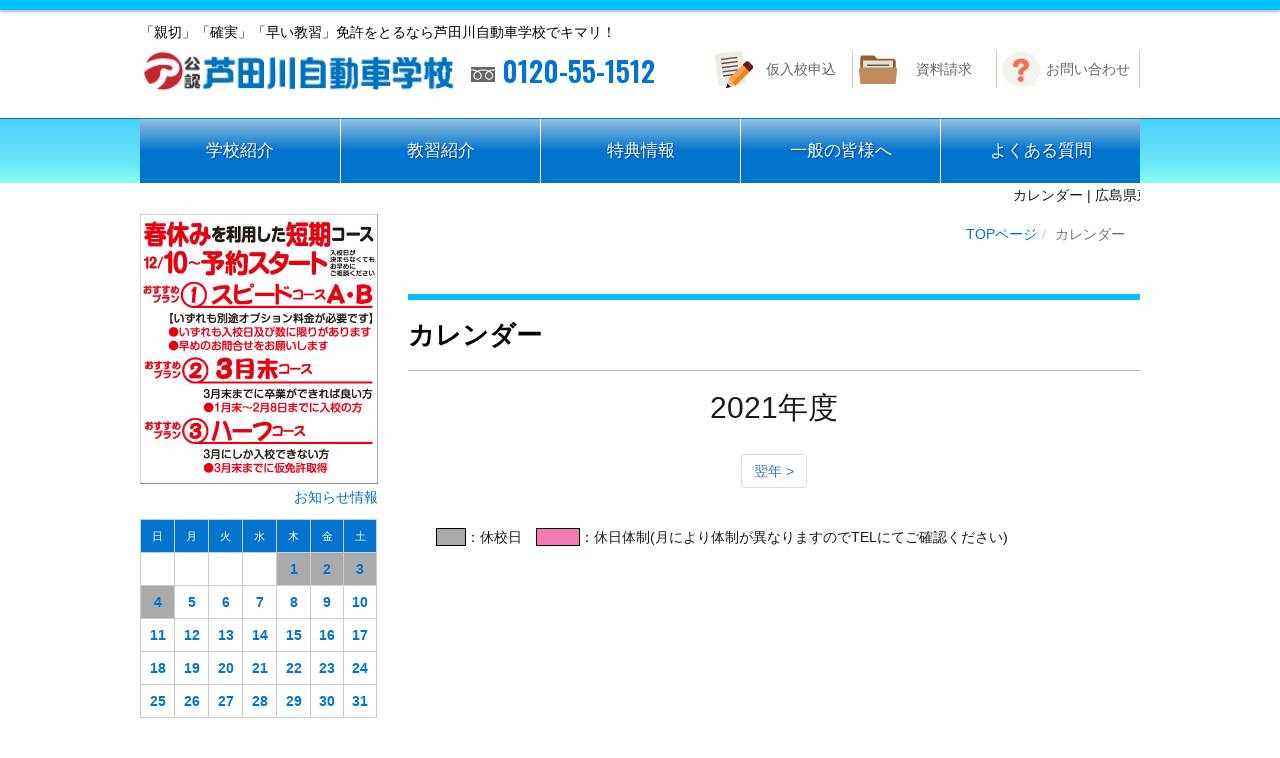

--- FILE ---
content_type: text/html; charset=UTF-8
request_url: https://www.ashidagawa-ds.jp/?cn=100034&dsp=1&foj=2021
body_size: 18986
content:
<!DOCTYPE html>
<html lang="ja" prefix="og: http://ogp.me/ns# article: http://ogp.me/ns/article#">
<head>
<meta http-equiv="Content-Type" content="text/html; charset=UTF-8">
<meta http-equiv="X-UA-Compatible" content="IE=edge">
<meta name="viewport" content="width=device-width, initial-scale=1, minimum-scale=1">
<meta http-equiv="Content-Style-Type" content="text/css">
<meta http-equiv="Pragma" content="no-cache">
<meta http-equiv="cache-control" content="no-cache, must-revalidate">
<meta http-equiv="expires" content="Sat, 17 Jan 2026 04:17:20 GMT">
<meta http-equiv="Last-Modified" content="Sat, 17 Jan 2026 04:17:20 GMT">
<meta name="description" http-equiv="description" content="カレンダー | 広島県東部・福山市での免許取得なら公認 芦田川自動車学校">
<meta name="keywords" http-equiv="keywords" content="カレンダー,芦田川自動車学校,広島県東部,福山市,免許取得,公認">
<meta property="og:title" content="カレンダー | 芦田川自動車学校" />
<meta property="og:type" content="article" />
<meta property="og:description" content="カレンダー | 広島県東部・福山市での免許取得なら公認 芦田川自動車学校" />
<meta property="og:url" content="https://www.ashidagawa-ds.jp/?cn=100034&dsp=1&foj=2021" />
<meta property="og:site_name" content="芦田川自動車学校" />
<meta name="twitter:title" content="カレンダー | 芦田川自動車学校" />
<meta name="twitter:description" content="カレンダー | 広島県東部・福山市での免許取得なら公認 芦田川自動車学校" />
<meta name="twitter:card" content="summary_large_image" />
<meta http-equiv="Content-Script-Type" content="text/javascript">
<meta name="format-detection" content="telephone=no">
<title>カレンダー | 芦田川自動車学校</title>
<meta http-equiv="robots" content="index,follow">
<link rel="shortcut icon" href="/ashidagawa-ds-pics/10000052.ico" type="image/vnd.microsoft.icon">
<link rel="icon" href="/ashidagawa-ds-pics/10000052.ico" type="image/vnd.microsoft.icon">
<link rel="apple-touch-icon-precomposed" href="/ashidagawa-ds-pics/10000053.png">
<link rel="start" href="https://www.ashidagawa-ds.jp/">
<link rel="preload" href="style/bootstrap.min.css" as="style">
<link rel="preload" href="style/fixedstyle.css?v=24" as="style">
<link rel="preload" href="style/cmsstyle.php?st=1023&cn=100034&v=20260117131720" as="style">
<link rel="preload" href="/ashidagawa-ds-pics/10000001_10Q4QE.css?v=151913" as="style">
<link rel="preload" href="/ashidagawa-ds-pics/10000002_1Tajm5.css?v=091100" as="style">
<link rel="preload" href="/ashidagawa-ds-pics/10000005_NVEj1y.css?v=114657" as="style">
<link rel="preload" href="/ashidagawa-ds-pics/10000003_119K4N.css?v=103451" as="style">
<link rel="preload" src="https://code.jquery.com/jquery-2.2.4.min.js" as="script">
<link rel="stylesheet" href="style/bootstrap.min.css" media="all">
<link rel="stylesheet" href="font/fontello/css/fontello.css?v=2" media="all">
<link rel="stylesheet" type="text/css" href="style/fixedstyle.css?v=25" media="all">
<link rel="stylesheet" type="text/css" href="style/cmsstyle.php?st=1023&cn=100034&v=20260117131720" media="all">
<link rel="stylesheet" type="text/css" href="/ashidagawa-ds-pics/10000001_10Q4QE.css?v=151913" media="all">
<link rel="stylesheet" type="text/css" href="/ashidagawa-ds-pics/10000002_1Tajm5.css?v=091100" media="all">
<link rel="stylesheet" type="text/css" href="/ashidagawa-ds-pics/10000005_NVEj1y.css?v=114657" media="all">
<link rel="stylesheet" type="text/css" href="/ashidagawa-ds-pics/10000003_119K4N.css?v=103451" media="all">
<script src="https://code.jquery.com/jquery-2.2.4.min.js" integrity="sha256-BbhdlvQf/xTY9gja0Dq3HiwQF8LaCRTXxZKRutelT44=" crossorigin="anonymous" media="all"></script>
<script type="text/javascript" src="func/fjvs.js?v=7"></script>
<script type="text/javascript" src="func/loading.js?v=2"></script>
<script type="text/javascript" src="func/rollover.min.js?v=16"></script>
<link rel="stylesheet" href="func/lightbox2/css/lightbox.min.css?v=1" media="all">
<script src="func/lightbox2/js/lightbox.min.js?v=4"></script>
<script type="text/javascript" src="func/to-top.js?v=7"></script>
<link rel="stylesheet" href="https://fonts.googleapis.com/css?family=Roboto+Condensed">
<link rel="stylesheet" href="https://maxcdn.bootstrapcdn.com/font-awesome/4.3.0/css/font-awesome.min.css">
<link rel="stylesheet" href="https://cdnjs.cloudflare.com/ajax/libs/sanitize.css/2.0.0/sanitize.min.css">
<script type="text/javascript" src="/ashidagawa-ds-pics/10000025_AHtZrA.js?v=150824"></script>
<link href="https://fonts.googleapis.com/css?family=Oswald:600&display=swap" rel="stylesheet"> 

<script type="text/javascript"><!--
$(window).load(function(){
$('._cmsn_pdf a').prepend('<span class="icon icon-file-pdf"></span> ');
});
//--></script>
<script src="func/bootstrap.min.js?v=1"></script>
</head>
<body class="blo1002 bcn100034"><div class="ad-all"><div class="ad-bheader"><div class="_cmsn_main"><div class="ad-header-p clearfix"><div class="ad-header-cl"><a href="./" class="ad-header-a"><em class="ad-header"><p>「親切」「確実」「早い教習」免許をとるなら芦田川自動車学校でキマリ！</p><img src="/ashidagawa-ds-pics/logo.png" /></em></a><div class="ad-header-tel"><a href="tel:0120551512"><img src="/ashidagawa-ds-pics/fd.png"> 0120-55-1512</a></div></div><div class="ad-header-ct"><ul class="_cmsn_menu_ul6001 _cmsn_menu_ulhr1 ad-uheader clearfix"><li class="_cmsn_menu_lv1"><a href="https://www.ashidagawa-ds.jp/?cn=100027" class="_cmsn_menu_atxt">仮入校申込</a></li><li class="_cmsn_menu_lv2"><a href="https://www.ashidagawa-ds.jp/?cn=100026" class="_cmsn_menu_atxt">資料請求</a></li><li class="_cmsn_menu_lv3"><a href="https://www.ashidagawa-ds.jp/?cn=100004" class="_cmsn_menu_atxt">お問い合わせ</a></li></ul></div></div></div></div><div class="ad-bglobal"><div class="_cmsn_main"><ul class="_cmsn_menu_ul6002 _cmsn_menu_ulhr1 ad-uglobal clearfix"><li class="_cmsn_menu_lv1"><a href="https://www.ashidagawa-ds.jp/?cn=100005" class="_cmsn_menu_atxt">学校紹介</a></li><li class="_cmsn_menu_lv1"><a href="https://www.ashidagawa-ds.jp/?cn=100007" class="_cmsn_menu_atxt">教習紹介</a></li><li class="_cmsn_menu_lv1"><a href="https://www.ashidagawa-ds.jp/?cn=100013" class="_cmsn_menu_atxt">特典情報</a></li><li class="_cmsn_menu_lv1"><a href="https://www.ashidagawa-ds.jp/?cn=100018" class="_cmsn_menu_atxt">一般の皆様へ</a></li><li class="_cmsn_menu_lv1"><a href="https://www.ashidagawa-ds.jp/?cn=100032" class="_cmsn_menu_atxt">よくある質問</a></li></ul></div></div><div class="ad-binfo"><div class="_cmsn_main"><div class="_cmsn_flowtext"><marquee truespeed scrolldelay="120" loop="0" class="_cmsn_marquee">カレンダー | 広島県東部・福山市での免許取得なら公認 芦田川自動車学校</marquee></div></div></div><div class="ad-bcontents"><div class="_cmsn_main"><div class="ad-blayout-p clearfix"><div class="ad-blayout-cc"><div><ol class="breadcrumb"><li><a href="https://www.ashidagawa-ds.jp/" alt="広島県 東部 福山市 自動車学校 | 芦田川自動車学校" title="">TOPページ</a></li><li class="active">カレンダー</li></ol></div><div><h1 class="_cmsn_title1">カレンダー</h1><div class="_cmsn_cal1001"><h2 class="_cmsn_caltitle">2021年度</h2><div class="_cmsn_cal_move"><ul class="pagination"><li><a href="?cn=100034&sdg=0&dsp=1&foj=2022">翌年 &gt;</a></li></ul></div><div class="row _cmsn_ycal"></div>
<style type="text/css"><!--
//--></style>

</div>　　<span style="background-color:#AAAAAA; border:solid 1px #000000;">　　</span>：休校日　<span style="background-color:#f67bb4; border:solid 1px #000000;">　　　</span>：休日体制(月により体制が異なりますのでTELにてご確認ください)
<br></div><div></div></div><div class="ad-blayout-cm"><div class="hidden-xs"><a href="https://www.ashidagawa-ds.jp/?cn=100003&bgc=10000118" alt="春休みを利用した短期コース　12/10～予約スタート" title="" class="_cmsn_kj10000318p _cmsn_blocka"><img src="/ashidagawa-ds-pics/10000256_ESE2gN.jpg?v=105644" class="_cmsn_image _cmsn_imgv" alt="春休みを利用した短期コース　12/10～予約スタート" title="" asp="1"></a><div class="text-right"><a href="https://www.ashidagawa-ds.jp/?cn=100003&bgc=10000116" alt="お知らせ情報 | 芦田川自動車学校" title="">お知らせ情報</a></div></div><div class="_cmsn_scal1001"><div class="_cmsn_scal"><table class="_cmsn_scal_tbl"><tr><th>日</th><th>月</th><th>火</th><th>水</th><th>木</th><th>金</th><th>土</th></tr><tr><td></td><td></td><td></td><td></td><td class="cal_esp"><a href="https://www.ashidagawa-ds.jp/?cn=100034&dsp=2&foj=202601#d01">1</a></td><td class="cal_esp"><a href="https://www.ashidagawa-ds.jp/?cn=100034&dsp=2&foj=202601#d02">2</a></td><td class="cal_esp"><a href="https://www.ashidagawa-ds.jp/?cn=100034&dsp=2&foj=202601#d03">3</a></td></tr><tr><td class="cal_esp"><a href="https://www.ashidagawa-ds.jp/?cn=100034&dsp=2&foj=202601#d04">4</a></td><td><a href="https://www.ashidagawa-ds.jp/?cn=100034&dsp=2&foj=202601#d05">5</a></td><td><a href="https://www.ashidagawa-ds.jp/?cn=100034&dsp=2&foj=202601#d06">6</a></td><td><a href="https://www.ashidagawa-ds.jp/?cn=100034&dsp=2&foj=202601#d07">7</a></td><td><a href="https://www.ashidagawa-ds.jp/?cn=100034&dsp=2&foj=202601#d08">8</a></td><td><a href="https://www.ashidagawa-ds.jp/?cn=100034&dsp=2&foj=202601#d09">9</a></td><td class="cal_sat"><a href="https://www.ashidagawa-ds.jp/?cn=100034&dsp=2&foj=202601#d10">10</a></td></tr><tr><td class="cal_sun"><a href="https://www.ashidagawa-ds.jp/?cn=100034&dsp=2&foj=202601#d11">11</a></td><td class="cal_hol"><a href="https://www.ashidagawa-ds.jp/?cn=100034&dsp=2&foj=202601#d12">12</a></td><td><a href="https://www.ashidagawa-ds.jp/?cn=100034&dsp=2&foj=202601#d13">13</a></td><td><a href="https://www.ashidagawa-ds.jp/?cn=100034&dsp=2&foj=202601#d14">14</a></td><td><a href="https://www.ashidagawa-ds.jp/?cn=100034&dsp=2&foj=202601#d15">15</a></td><td><a href="https://www.ashidagawa-ds.jp/?cn=100034&dsp=2&foj=202601#d16">16</a></td><td class="cal_sat"><a href="https://www.ashidagawa-ds.jp/?cn=100034&dsp=2&foj=202601#d17">17</a></td></tr><tr><td class="cal_sun"><a href="https://www.ashidagawa-ds.jp/?cn=100034&dsp=2&foj=202601#d18">18</a></td><td><a href="https://www.ashidagawa-ds.jp/?cn=100034&dsp=2&foj=202601#d19">19</a></td><td><a href="https://www.ashidagawa-ds.jp/?cn=100034&dsp=2&foj=202601#d20">20</a></td><td><a href="https://www.ashidagawa-ds.jp/?cn=100034&dsp=2&foj=202601#d21">21</a></td><td><a href="https://www.ashidagawa-ds.jp/?cn=100034&dsp=2&foj=202601#d22">22</a></td><td><a href="https://www.ashidagawa-ds.jp/?cn=100034&dsp=2&foj=202601#d23">23</a></td><td class="cal_sat"><a href="https://www.ashidagawa-ds.jp/?cn=100034&dsp=2&foj=202601#d24">24</a></td></tr><tr><td class="cal_sun"><a href="https://www.ashidagawa-ds.jp/?cn=100034&dsp=2&foj=202601#d25">25</a></td><td><a href="https://www.ashidagawa-ds.jp/?cn=100034&dsp=2&foj=202601#d26">26</a></td><td><a href="https://www.ashidagawa-ds.jp/?cn=100034&dsp=2&foj=202601#d27">27</a></td><td><a href="https://www.ashidagawa-ds.jp/?cn=100034&dsp=2&foj=202601#d28">28</a></td><td><a href="https://www.ashidagawa-ds.jp/?cn=100034&dsp=2&foj=202601#d29">29</a></td><td><a href="https://www.ashidagawa-ds.jp/?cn=100034&dsp=2&foj=202601#d30">30</a></td><td class="cal_sat"><a href="https://www.ashidagawa-ds.jp/?cn=100034&dsp=2&foj=202601#d31">31</a></td></tr></table><div class="_cmsn_scaltitle"><a href="https://www.ashidagawa-ds.jp/?cn=100034&foj=2026&dsp=1">2026年</a><a href="https://www.ashidagawa-ds.jp/?cn=100034&foj=202601&dsp=2">1月</a></div></div></div>
<style type="text/css"><!--
//--></style>

<ul class="_cmsn_menu_ul6003 _cmsn_menu_ulhr1 ad-umain"><li class="_cmsn_menu_lv1"><a href="https://www.ashidagawa-ds.jp/?cn=100005" class="_cmsn_menu_atxt">学校紹介</a><ul class="_cmsn_menu_ulhr2"><li class="_cmsn_menu_lv1"><a href="https://www.ashidagawa-ds.jp/?cn=100006" class="_cmsn_menu_atxt">入校案内</a></li><li class="_cmsn_menu_lv1"><a href="https://www.ashidagawa-ds.jp/?cn=100009" class="_cmsn_menu_atxt">会社概要</a></li><li class="_cmsn_menu_lv1"><a href="https://www.ashidagawa-ds.jp/?cn=100010" class="_cmsn_menu_atxt">アクセス</a></li><li class="_cmsn_menu_lv1"><a href="https://www.ashidagawa-ds.jp/?cn=100012" class="_cmsn_menu_atxt">卒業生の声</a></li><li class="_cmsn_menu_lv1"><a href="https://www.ashidagawa-ds.jp/?cn=100035" class="_cmsn_menu_atxt">イベント情報</a></li></ul></li></ul><ul class="_cmsn_menu_ul6004 _cmsn_menu_ulhr1 ad-umain"><li class="_cmsn_menu_lv1"><a href="https://www.ashidagawa-ds.jp/?cn=100007" class="_cmsn_menu_atxt">教習紹介</a><ul class="_cmsn_menu_ulhr2"><li class="_cmsn_menu_lv1"><a href="https://www.ashidagawa-ds.jp/?cn=100008" class="_cmsn_menu_atxt">普通車免許</a></li><li class="_cmsn_menu_lv1"><a href="https://www.ashidagawa-ds.jp/?cn=100011" class="_cmsn_menu_atxt">普通自動二輪車免許</a></li><li class="_cmsn_menu_lv1"><a href="https://www.ashidagawa-ds.jp/?cn=100063" class="_cmsn_menu_atxt">準中型車免許</a></li><li class="_cmsn_menu_lv1"><a href="https://www.ashidagawa-ds.jp/?cn=100015" class="_cmsn_menu_atxt">中型車免許</a></li><li class="_cmsn_menu_lv1"><a href="https://www.ashidagawa-ds.jp/?cn=100017" class="_cmsn_menu_atxt">大型特殊車免許</a></li></ul></li></ul><ul class="_cmsn_menu_ul6005 _cmsn_menu_ulhr1 ad-umain"><li class="_cmsn_menu_lv1"><a href="https://www.ashidagawa-ds.jp/?cn=100013" class="_cmsn_menu_atxt">特典情報</a><ul class="_cmsn_menu_ulhr2"><li class="_cmsn_menu_lv1"><a href="https://www.ashidagawa-ds.jp/?cn=100014" class="_cmsn_menu_atxt">安心パック制度</a></li><li class="_cmsn_menu_lv1"><a href="https://www.ashidagawa-ds.jp/?cn=100016" class="_cmsn_menu_atxt">割引クーポンダウンロード</a></li></ul></li></ul><ul class="_cmsn_menu_ul6006 _cmsn_menu_ulhr1 ad-umain"><li class="_cmsn_menu_lv1"><a href="https://www.ashidagawa-ds.jp/?cn=100018" class="_cmsn_menu_atxt">一般の皆様へ</a><ul class="_cmsn_menu_ulhr2"><li class="_cmsn_menu_lv1"><a href="https://www.ashidagawa-ds.jp/?cn=100019" class="_cmsn_menu_atxt">高齢運転者講習</a></li><li class="_cmsn_menu_lv1"><a href="https://www.ashidagawa-ds.jp/?cn=100021" class="_cmsn_menu_atxt">原付取得時講習</a></li><li class="_cmsn_menu_lv1"><a href="https://www.ashidagawa-ds.jp/?cn=100023" class="_cmsn_menu_atxt">企業安全研修</a></li><li class="_cmsn_menu_lv1"><a href="https://www.ashidagawa-ds.jp/?cn=100030" class="_cmsn_menu_atxt">小学生に対する安全教室</a></li></ul></li></ul><ul class="_cmsn_menu_ul1003 _cmsn_menu_ulhr1 ad-umain"><li class="_cmsn_menu_lv1"><a href="https://www.ashidagawa-ds.jp/?cn=100020" class="_cmsn_menu_atxt">採用情報</a></li></ul><ul class="_cmsn_menu_ul6009 _cmsn_menu_ulhr1 ad-umain"><li class="_cmsn_menu_lv1"><a href="https://www.ashidagawa-ds.jp/?cn=100041" class="_cmsn_menu_atxt">地域貢献活動</a></li></ul><ul class="_cmsn_menu_ul1001 _cmsn_menu_ulhr1 ad-umain visible-xs"><li class="_cmsn_menu_lv1"><a href="https://www.ashidagawa-ds.jp/?cn=100004" alt="お問い合わせ | 芦田川自動車学校" title="" class="_cmsn_menu_atxt">お問い合わせ</a><ul class="_cmsn_menu_ulhr2"><li class="_cmsn_menu_lv1"><a href="https://www.ashidagawa-ds.jp/?cn=100027" alt="仮入校申込 | 芦田川自動車学校" title="" class="_cmsn_menu_atxt">仮入校申込</a></li><li class="_cmsn_menu_lv1"><a href="https://www.ashidagawa-ds.jp/?cn=100026" alt="資料請求 | 芦田川自動車学校" title="" class="_cmsn_menu_atxt">資料請求</a></li><li class="_cmsn_menu_lv1"><a href="https://www.ashidagawa-ds.jp/?cn=100031" alt="個人情報保護・プライバシーポリシー | 芦田川自動車学校" title="" class="_cmsn_menu_atxt">個人情報保護方針</a></li><li class="_cmsn_menu_lv1"><a href="https://www.ashidagawa-ds.jp/?cn=100032" alt="よくあるご質問 | 芦田川自動車学校" title="" class="_cmsn_menu_atxt">よくあるご質問</a></li></ul></li></ul><div class=" ad-kjimg-banner"><img src="/ashidagawa-ds-pics/10000004_ASXfjW.gif?v=163827" class="_cmsn_image _cmsn_imgh" alt="カレンダー | 芦田川自動車学校" title="" asp="1"></div><div class="_cmsn_cmsmark"><a href="http://www.netprompt.jp/" alt="Webアプリケーション開発、SEO・検索エンジン対策に優れたホームページ制作、CMS、広島 | ネットプロンプト" title="" target="_blank"><img src="img/cmsmark.png" border="0"></a><br><a href="http://www.netprompt.jp/" target="_blank" alt="Webアプリケーション開発、SEO・検索エンジン対策に優れたホームページ制作、CMS、広島 | ネットプロンプト" title="">NP-CMS ver5.163+
<br>by Netprompt</a></div><ul class="_cmsn_menu_ul1002 _cmsn_menu_ulhr1 ad-usns"><li class="ad-sns-fb _cmsn_menu_lv1"><a href="https://www.facebook.com/ashidagawads/" target="_blank" class="_cmsn_menu_atxt"><span class="icon icon-facebook"></span></a></li><li class="ad-sns-ln _cmsn_menu_lv1"><a href="http://line.naver.jp/ti/p/yKtDbGMp20" target="_blank" class="_cmsn_menu_aimg"><img src="/ashidagawa-ds-pics/10000027_R67faF.png" border="0"></a></li></ul></div></div></div></div><div class="ad-bfooter"><div class="_cmsn_main"><div class="ad-footer-p clearfix"><div class="ad-footer-cl"><div class="_cmsn_bmargin10"><img src="/ashidagawa-ds-pics/10000047.png?v=094501" class="_cmsn_image _cmsn_imgh" alt="公認　芦田川自動車学校" title="" asp="1"></div></div><div class="ad-footer-cm"><ul class="_cmsn_menu_ul6007 _cmsn_menu_ulhr1 ad-ufooter"><li class="_cmsn_menu_lv1"><a href="https://www.ashidagawa-ds.jp/" class="_cmsn_menu_atxt">TOPページ</a></li><li class="_cmsn_menu_lv1"><a href="https://www.ashidagawa-ds.jp/?cn=100009" class="_cmsn_menu_atxt">会社概要</a></li><li class="_cmsn_menu_lv1"><a href="https://www.ashidagawa-ds.jp/?cn=100031" class="_cmsn_menu_atxt">個人情報保護方針</a></li><li class="_cmsn_menu_lv1"><a href="https://www.ashidagawa-ds.jp/?cn=100033" class="_cmsn_menu_atxt">サイトマップ</a></li><li class="_cmsn_menu_lv1"><a href="https://www.ashidagawa-ds.jp/?cn=100004" class="_cmsn_menu_atxt">お問い合わせ</a></li></ul></div></div>〒720-0003 広島県福山市御幸町森脇250<br></div></div><div class="ad-bcopy"><div class="_cmsn_main"><address class="ad-copyright">COPYRIGHT(C)2015- Ashidagawa Driving School. All Rights Reserved.</address></div></div></div><button class="ad-menu-toggle"><span class="icon icon-menu ad-menu-switch"></span><span>MENU</span></button><div id="page-top"><p><a id="move-page-top"><span class="icon-up-dir"></span></a></p></div><div class="_cmsn_loadingbar"></div></body></html>

--- FILE ---
content_type: text/css; charset=UTF-8
request_url: https://www.ashidagawa-ds.jp/style/cmsstyle.php?st=1023&cn=100034&v=20260117131720
body_size: 4723
content:
._cmsn_kj10000150p{margin-left:auto;margin-right:auto;}@media print, screen and (min-width:768px){._cmsn_kj10000150p{width:70%;}}@media screen and (max-width:767px){._cmsn_kj10000150p{width:80%;}}._cmsn_kj10000326p{margin-left:auto;margin-right:auto;}@media print, screen and (min-width:768px){._cmsn_kj10000326p{width:70%;}}@media screen and (max-width:767px){._cmsn_kj10000326p{width:100%;}}._cmsn_kj10000375p{margin-left:auto;margin-right:auto;}@media print, screen and (min-width:768px){._cmsn_kj10000375p{width:100%;}}@media screen and (max-width:767px){._cmsn_kj10000375p{width:50%;}}._cmsn_kj10000330p{margin-left:auto;margin-right:auto;}@media print, screen and (min-width:768px){._cmsn_kj10000330p{width:50%;}}@media screen and (max-width:767px){._cmsn_kj10000330p{width:60%;}}._cmsn_kj10000373p{margin-left:auto;margin-right:auto;}@media print, screen and (min-width:768px){._cmsn_kj10000373p{width:70%;}}@media screen and (max-width:767px){._cmsn_kj10000373p{width:100%;}}._cmsn_kj10000354p{margin-left:auto;margin-right:auto;}@media print, screen and (min-width:768px){._cmsn_kj10000354p{width:70%;}}@media screen and (max-width:767px){._cmsn_kj10000354p{width:100%;}}._cmsn_kj10000362p{margin-left:auto;margin-right:auto;}@media print, screen and (min-width:768px){._cmsn_kj10000362p{width:70%;}}@media screen and (max-width:767px){._cmsn_kj10000362p{width:100%;}}._cmsn_kj10000328p{margin-left:auto;margin-right:auto;}@media print, screen and (min-width:768px){._cmsn_kj10000328p{width:100%;}}@media screen and (max-width:767px){._cmsn_kj10000328p{width:50%;}}._cmsn_kj10000318p{margin-left:auto;margin-right:auto;}@media print, screen and (min-width:768px){._cmsn_kj10000318p{width:100%;}}@media screen and (max-width:767px){._cmsn_kj10000318p{width:50%;}}._cmsn_kj10000374p{margin-left:auto;margin-right:auto;}@media print, screen and (min-width:768px){._cmsn_kj10000374p{width:100%;}}@media screen and (max-width:767px){._cmsn_kj10000374p{width:50%;}}._cmsn_kj10000348p{margin-left:auto;margin-right:auto;}@media print, screen and (min-width:768px){._cmsn_kj10000348p{width:70%;}}@media screen and (max-width:767px){._cmsn_kj10000348p{width:100%;}}._cmsn_kj10000319p{margin-left:auto;margin-right:auto;}@media print, screen and (min-width:768px){._cmsn_kj10000319p{width:100%;}}@media screen and (max-width:767px){._cmsn_kj10000319p{width:60%;}}._cmsn_kj10000347p{margin-left:auto;margin-right:auto;}@media print, screen and (min-width:768px){._cmsn_kj10000347p{width:70%;}}@media screen and (max-width:767px){._cmsn_kj10000347p{width:100%;}}._cmsn_kj10000349p{margin-left:auto;margin-right:auto;}@media print, screen and (min-width:768px){._cmsn_kj10000349p{width:70%;}}@media screen and (max-width:767px){._cmsn_kj10000349p{width:100%;}}._cmsn_kj10000358p{margin-left:auto;margin-right:auto;}@media print, screen and (min-width:768px){._cmsn_kj10000358p{width:70%;}}@media screen and (max-width:767px){._cmsn_kj10000358p{width:100%;}}._cmsn_kj10000376p{margin-left:auto;margin-right:auto;}@media print, screen and (min-width:768px){._cmsn_kj10000376p{width:70%;}}@media screen and (max-width:767px){._cmsn_kj10000376p{width:100%;}}._cmsn_kj10000351p{margin-left:auto;margin-right:auto;}@media print, screen and (min-width:768px){._cmsn_kj10000351p{width:50%;}}@media screen and (max-width:767px){._cmsn_kj10000351p{width:70%;}}._cmsn_kj10000361p{margin-left:auto;margin-right:auto;}@media print, screen and (min-width:768px){._cmsn_kj10000361p{width:100%;}}@media screen and (max-width:767px){._cmsn_kj10000361p{width:50%;}}._cmsn_kj10000359p{margin-left:auto;margin-right:auto;}@media print, screen and (min-width:768px){._cmsn_kj10000359p{width:70%;}}@media screen and (max-width:767px){._cmsn_kj10000359p{width:100%;}}table._cmsn_table_col1th{table-layout:fixed;width:100%;margin:10px auto 20px;empty-cells:show;border-collapse:collapse;}
table._cmsn_table_col1th tr th,table._cmsn_table_col1th tr td{border:1px solid #CCCCCC;padding:10px;}
table._cmsn_table_col1th tr th{background-color:#F2F2F2;font-weight:normal;}
@media screen and (max-width:767px){
table._cmsn_table_col1th tr th,table._cmsn_table_col1th tr td{padding:10px 2px;font-size:.85em;line-height:1.6em;}
}table._cmsn_table_row1th{table-layout:fixed;width:100%;margin:10px auto 20px;empty-cells:show;
border-collapse:collapse;}
table._cmsn_table_row1th tr th,table._cmsn_table_row1th tr td{padding:10px;border:1px solid #CCCCCC;}
table._cmsn_table_row1th tr th{text-align:center;font-weight:normal;background-color:#F2F2F2;}
table._cmsn_table_row1th tr td{}
@media screen and (max-width:767px){
table._cmsn_table_row1th tr th,table._cmsn_table_row1th tr td{padding:10px 2px;font-size:.85em;line-height:1.6em;}
}

--- FILE ---
content_type: text/css
request_url: https://www.ashidagawa-ds.jp/ashidagawa-ds-pics/10000002_1Tajm5.css?v=091100
body_size: 15356
content:
/* BLOCK */
._cmsn_loadingbar{opacity:1 !important;background-color:#00c0ff;height:10px;z-index:600 !important;width:100%;}
.ad-all{padding:0;margin:0;}
.ad-bglobal{background:#4ccfff;background:-moz-linear-gradient(top,#4ccfff 0%,#6ae7f9 70%,#88fff2 100%);background:-webkit-linear-gradient(top,#4ccfff 0%,#6ae7f9 70%,#88fff2 100%);
background:linear-gradient(to bottom,#4ccfff 0%,#6ae7f9 70%,#88fff2 100%);filter:progid:DXImageTransform.Microsoft.gradient(startColorstr='#4ccfff',endColorstr='#88fff2',GradientType=0);border-top:1px solid #0074ce;}
.ad-bslide{padding:10px 0;}
.ad-bslide .ad-bslide-in{width:1000px;padding:5px 0;margin:0 auto;position:relative;}
.ad-bfooter{margin-top:30px;background-color:#00c0ff;}
.ad-bheader ._cmsn_main{width:1000px;padding:10px 0;margin:0 auto;}
.ad-bglobal ._cmsn_main,.ad-binfo ._cmsn_main,.ad-bcontents ._cmsn_main{width:1000px;padding:0;margin:0 auto;}
.ad-bfooter ._cmsn_main{width:1000px;margin:0 auto;color:#FFFFFF;padding:10px 0 20px;}
.ad-bcopy ._cmsn_main{width:1000px;margin:0 auto;color:#00c0ff;}
.ad-blayout-p{margin:0 -15px;}
.ad-blayout-p .ad-blayout-cc{width:74%;padding:0 15px;float:right;}
.ad-blayout-p .ad-blayout-cm{width:26%;padding:0 15px;float:left;}
.ad-bhidden-p .ad-blayout-cc{width:100%;padding:0;}
.ad-bhidden-p .ad-blayout-cm{display:none;}
@media print,screen and (min-width:768px){
.ad-blayout-p .ad-blayout-cm{display:block !important;}
.ad-bhidden-p .ad-blayout-cm{display:none !important;}
.ad-blayout-cc{display:block !important;}
}
@media screen and (max-width:999px){
.ad-bheader ._cmsn_main{width:100%;padding:10px 0;}
.ad-bglobal ._cmsn_main,.ad-binfo ._cmsn_main{width:100%;padding:0;}
.ad-bcontents ._cmsn_main,.ad-bfooter ._cmsn_main,.ad-bcopy ._cmsn_main{width:100%;padding:0 5px;}
.ad-bslide .ad-bslide-in{width:100%;}
}
@media screen and (max-width:767px){
.ad-bheader ._cmsn_main{padding:10px 0 0;}
.ad-bfooter ._cmsn_main{text-align:center;padding:10px 0 20px;}
.ad-bcopy ._cmsn_main{padding-bottom:80px;}
.ad-bglobal{display:none;}
.ad-blayout-p{margin:0;}
.ad-blayout-p .ad-blayout-cc{width:100%;padding:0;float:none;}
.ad-blayout-p .ad-blayout-cm,.ad-bhidden-p .ad-blayout-cm{display:none;width:100%;padding:10px 0 300px;float:none;position:relative;}
}

/* TOP MESSAGE */
@media print,screen and (min-width:768px){
.ad-bslide-in .ad-bslide-topmsg{position:absolute;top:50%;margin-top:-129px;left:0;right:0;text-align:center;}
.ad-bslide-topmsg img{width:100%;height:auto;max-width:663px;}
}
@media screen and (min-width:468px) and (max-width:767px){
.ad-bslide-in .ad-bslide-topmsg{position:absolute;top:0;margin-top:25px;left:0;right:0;text-align:center;}
.ad-bslide-topmsg img{width:90%;height:auto;}
}
@media screen and (max-width:467px){
.ad-bslide-in .ad-bslide-topmsg{position:absolute;top:0;margin-top:0;left:0;right:0;text-align:center;}
.ad-bslide-topmsg img{width:90%;height:auto;}
}

/* HEADER */
.ad-header-p{margin:10px 0;}
.ad-header-cl{width:57%;float:left;}
.ad-header-ct{width:43%;float:right;}
.ad-header-a{color:#000000;text-decoration:none;}
a.ad-header-a:hover{text-decoration:none;}
.ad-header{padding:0;margin:0;font-style:normal;}
.ad-header-a p{padding:0;margin:0;color:#000000;text-decoration:none;font-size:14px;line-height:24px;vertical-align:middle;}
.ad-header-a img{float:left;width:58%;}
.ad-header-tel{float:right;width:42%;font-weight:bold;padding:12px 0 0;margin:0;}
.ad-header-tel a{display:block;position:relative;font-family:'Oswald',sans-serif;font-size:28px;line-height:30px;}
.ad-header-tel a:hover{text-decoration:none;}
.ad-header-tel a:hover::before{display:absolute;top:0;bottom:0;left:0;right:0;background-color:rgba(255,255,255,.3);content:"";}
@media screen and (min-width:768px) and (max-width:999px){
.ad-header-cl{width:54%;}
.ad-header-ct{width:46%;}
.ad-header-a p{font-size:12px;line-height:22px;}
.ad-header-tel a{font-size:22px;line-height:30px;}
}
@media screen and (max-width:767px){
.ad-header-p{margin:10px 0 0;}
.ad-header-cl{width:100%;float:none;}
.ad-header-ct{width:100%;float:none;}
.ad-header-a img{float:none;width:100%;max-width:299px;margin-right:auto;margin-left:auto;}
.ad-header-tel{float:none;width:100%;text-align:right;padding:0 20% 0 0;}
}

/* HEADER MENU */
ul.ad-uheader{list-style:none;margin-top:30px;clear:both;}
ul.ad-uheader li{display:block;float:left;width:33.33%;border-right:1px solid #CCCCCC;}
ul.ad-uheader li a{display:block;color:#666666;font-size:14px;line-height:18px;vertical-align:middle;padding:10px 5px 10px 45px;position:relative;text-align:center;}
ul.ad-uheader li a:hover{text-decoration:none;}
ul.ad-uheader li a:hover::before{position:absolute;top:0;bottom:0;left:0;right:0;background-color:rgba(0,0,0,.1);content:"";}
ul.ad-uheader li._cmsn_menu_lv1 a{background:url(memo.png) no-repeat 5px center;}
ul.ad-uheader li._cmsn_menu_lv2 a{background:url(folder.png) no-repeat 5px center;}
ul.ad-uheader li._cmsn_menu_lv3 a{background:url(q.png) no-repeat 5px center;}
@media screen and (max-width:999px){
ul.ad-uheader li a{display:block;font-size:13px;line-height:18px;vertical-align:middle;padding:10px 3px 10px 32px;text-align:center;}
ul.ad-uheader li._cmsn_menu_lv1 a{background:url(memo.png) no-repeat 5px center;background-size:25px 25px;}
ul.ad-uheader li._cmsn_menu_lv2 a{background:url(folder.png) no-repeat 5px center;background-size:25px 19px;}
ul.ad-uheader li._cmsn_menu_lv3 a{background:url(q.png) no-repeat 5px center;background-size:25px 24px;}
}
@media screen and (max-width:767px){
ul.ad-uheader{padding-top:10px;margin-top:0;padding-bottom:0;}
ul.ad-uheader li{border-right:1px solid #FFFFFF;}
ul.ad-uheader li a{display:block;font-size:13px;line-height:18px;vertical-align:middle;padding:10px 3px 10px 32px;border-top:1px solid #0074ce;color:#FFFFFF;text-align:center;}
ul.ad-uheader li:last-child{border-right:none;}
ul.ad-uheader li._cmsn_menu_lv1 a{background:#0074ce url(memo.png) no-repeat 5px center;background-size:25px 25px;}
ul.ad-uheader li._cmsn_menu_lv2 a{background:#0074ce url(folder.png) no-repeat 5px center;background-size:25px 19px;}
ul.ad-uheader li._cmsn_menu_lv3 a{background:#0074ce url(q.png) no-repeat 5px center;background-size:25px 24px;}
}

/* GLOBAL MENU */
ul.ad-uglobal{list-style:none;margin:-1px 0 0;}
ul.ad-uglobal li{display:block;width:20%;float:left;}
ul.ad-uglobal li a{display:block;border-top:1px solid #0074ce;background:#92c2e2;background:-moz-linear-gradient(top,#92c2e2 0%,#0074ce 50%);background:-webkit-linear-gradient(top,#92c2e2 0%,#0074ce 50%);
background:linear-gradient(to bottom,#92c2e2 0%,#0074ce 50%);filter:progid:DXImageTransform.Microsoft.gradient(startColorstr='#92c2e2',endColorstr='#0074ce',GradientType=0);
color:#FFFFFF;text-align:center;text-shadow:1px 1px 1px #004092;font-size:17px;line-height:29px;vertical-align:middle;padding:17px 0 18px;}
ul.ad-uglobal li+li a{border-left:1px solid #FFFFFF;text-decoration:none;}
ul.ad-uglobal li a:hover,ul.ad-uglobal li._cmsn_active>a{text-decoration:none;border-top:1px solid #db2900;background:#ffc1b4;background:-moz-linear-gradient(top,#ffc1b4 0%,#ff532e 50%);background:-webkit-linear-gradient(top,#ffc1b4 0%,#ff532e 50%);
background:linear-gradient(to bottom,#ffc1b4 0%,#ff532e 50%);filter:progid:DXImageTransform.Microsoft.gradient(startColorstr='#ffc1b4',endColorstr='#ff532e',GradientType=0);text-shadow:1px 1px 1px #db2900;}

/* MAIN MENU */
ul.ad-umain{list-style:none;}
ul.ad-umain+ul{margin-top:20px;}
ul.ad-umain li{display:inline;}
ul.ad-umain>li>a{display:block;background:#ffffff;background:-moz-linear-gradient(top,#ffffff 40%,#c8edff 100%);background:-webkit-linear-gradient(top,#ffffff 40%,#c8edff 100%);background:linear-gradient(to bottom,#ffffff 40%,#c8edff 100%);
filter:progid:DXImageTransform.Microsoft.gradient(startColorstr='#ffffff',endColorstr='#c8edff',GradientType=0);position:relative;color:#1a1a1a;font-size:14px;line-height:22px;padding:11px 4px 11px 30px;text-align:left;text-decoration:none;
border-right:1px solid #CCCCCC;border-left:1px solid #CCCCCC;}
ul.ad-umain>li>a::before{position:absolute;top:17px;left:10px;border-right:2px solid #0074ce;border-bottom:2px solid #0074ce;width:10px;height:10px;
-moz-transform:rotate(45deg);-webkit-transform:rotate(45deg);-o-transform:rotate(45deg);-ms-transform:rotate(45deg);transform:rotate(45deg);content:"";}
ul.ad-umain>li>a::after{position:absolute;top:16px;left:14px;border-left:2px solid #0074ce;height:10px;content:"";}
ul.ad-umain>li:first-child>a{border-top:1px solid #CCCCCC;border-top-left-radius:10px;-webkit-border-top-left-radius:10px;-moz-border-top-left-radius:10px;border-top-right-radius:10px;-webkit-border-top-right-radius:10px;-moz-border-top-right-radius:10px;}
ul.ad-umain>li>ul>li>a{display:block;background:#ffffff;background:-moz-linear-gradient(top,#ffffff 60%,#f2f0f2 100%);background:-webkit-linear-gradient(top,#ffffff 60%,#f2f0f2 100%);background:linear-gradient(to bottom,#ffffff 60%,#f2f0f2 100%);
filter:progid:DXImageTransform.Microsoft.gradient(startColorstr='#ffffff',endColorstr='#f2f0f2',GradientType=0);position:relative;font-size:14px;line-height:22px;padding:8px 4px 8px 30px;text-align:left;text-decoration:none;
border-right:1px solid #CCCCCC;border-left:1px solid #CCCCCC;color:#1a1a1a;}
ul.ad-umain>li>ul>li>a::before{position:absolute;top:16px;left:16px;border-left:6px solid #69d0ff;border-top:4px solid transparent;border-bottom:4px solid transparent;content:"";width:0;height:0;}
ul.ad-umain li a{border-bottom:1px solid #CCCCCC;}
ul.ad-umain li.ad-umain-lilast>a{border-bottom-left-radius:10px;-webkit-border-bottom-left-radius:10px;-moz-border-bottom-left-radius:10px;border-bottom-right-radius:10px;-webkit-border-bottom-right-radius:10px;-moz-border-bottom-right-radius:10px;}
ul.ad-umain li a:hover,ul.ad-umain li._cmsn_active>a{color:#db2900;text-decoration:none;}

/* NEWS INDEX & RECENT BLOG INDEX */
ul.ad-newsindex,ul.ad-blogindex{list-style:none;margin:20px 0;}
ul.ad-newsindex li,ul.ad-blogindex li{display:block;border-bottom:1px dashed #CCCCCC;}
ul.ad-newsindex li a,ul.ad-blogindex li a{color:#1a1a1a;text-decoration:none;}
ul.ad-newsindex li a:hover,ul.ad-blogindex li a:hover{background-color:#F0F0F0;color:#1a1a1a;}
ul.ad-newsindex li a.ad-newsindex-nolink{cursor:default;}
ul.ad-newsindex li a:hover.ad-newsindex-nolink{background-color:transparent;}
@media print,screen and (min-width:768px){
ul.ad-newsindex li a,ul.ad-blogindex li a{display:-webkit-box;display:-ms-flexbox;display:flex;vertical-align:middle;-webkit-box-align:center;-ms-flex-align:center;align-items:center;}
ul.ad-newsindex li a span,ul.ad-blogindex li a span{width:150px;text-align:center;padding:10px 10px 10px 0;}
ul.ad-newsindex li a p,ul.ad-blogindex li a p{flex:1;padding:10px;text-align:left;margin:0;}
}
@media screen and (max-width:767px){
ul.ad-newsindex li a,ul.ad-blogindex li a{display:block;}
ul.ad-newsindex li a span,ul.ad-blogindex li a span{display:block;text-align:left;padding:10px 0 5px;}
ul.ad-newsindex li a p,ul.ad-blogindex li a p{padding:5px 0 10px;margin:0;text-align:left;}
}

/* HAMBURGER BUTTON */
.ad-menu-toggle{display:none !important;}
@media screen and (max-width:767px){
.ad-menu-toggle{display:block !important;background-color:rgba(255,255,255,0.5) !important;color:#0074ce !important;padding:6px 6px !important;border:1px solid #0074ce !important;position:fixed;top:42px;right:10px;margin:0 !important;z-index:800;outline:none;
transition:0.3s top linear;width:50px;height:50px;}
.ad-menu-switch{display:block;font-size:20px;line-height:22px;text-align:center;}
.ad-menu-switch+span{display:block;font-size:8px;line-height:10px;color:#1a1a1a;}
.ad-menu-toggle-fix{top:14px !important;}
}

/* FOOTER */
.ad-footer-p{margin:10px -10px 0;}
.ad-footer-cl{width:35%;float:left;padding:0 10px;}
.ad-footer-cm{width:65%;float:right;padding:0 10px;}
@media screen and (max-width:767px){
.ad-footer-p{margin:10px 0 0;}
.ad-footer-cl{width:100%;float:none;padding:10px 0 0;}
.ad-footer-cl img{width:80%;height:auto;max-width:340px;}
.ad-footer-cm{display:none;}
}

/* FOOTER MENU */
.ad-footer-cm ul.ad-ufooter{list-style:none;margin:12px 0;display:block;}
.ad-footer-cm ul.ad-ufooter li{display:inline;}
.ad-footer-cm ul.ad-ufooter li a{display:inline-block;text-align:center;padding:10px;color:#FFFFFF;text-decoration:none;}
.ad-footer-cm ul.ad-ufooter li a:hover{text-decoration:underline;}
.ad-footer-cm ul.ad-ufooter li + li::before{content:"|";}
.ad-blayout-cm ul.ad-ufooter{display:none;}

/* FOOTER COPYRIGHT */
address.ad-copyright{color:#00c0ff;font-style:normal;font-size:12px;padding:10px 0;text-align:center;}
@media screen and (max-width:767px){
address.ad-copyright{font-size:10px;}
}

/* KIJI BANNER */
.ad-kjimg-banner{text-align:center;margin:20px 0;}
.ad-kjimg-banner img{width:88px;height:31px;}

/* SNS MENU */
ul.ad-usns{list-style:none;display:block;text-align:center;margin:20px auto;}
ul.ad-usns li{display:inline-block;}
ul.ad-usns li+li{margin-left:15px;}
ul.ad-usns li a._cmsn_menu_atxt{display:inline-block;font-size:16px;line-height:26px;vertical-align:middle;padding:4px 6px;height:34px;width:34px;border-radius:50%;-webkit-border-radius:50%;-moz-border-radius:50%;color:#FFFFFF;text-decoration:none;}
ul.ad-usns li a._cmsn_menu_aimg{display:inline-block;height:34px;width:34px;}
ul.ad-usns li a._cmsn_menu_aimg img{width:100%;height:auto;}
ul.ad-usns li.ad-sns-tw a{background-color:#55acee;}
ul.ad-usns li.ad-sns-fb a{background-color:#3B5998;}
ul.ad-usns li.ad-sns-in a{background-color:#D93177;}
ul.ad-usns li.ad-sns-ln a{padding:1px;}
ul.ad-usns li.ad-sns-tw a:hover{background-color:rgba(85,172,238,0.7);}
ul.ad-usns li.ad-sns-fb a:hover{background-color:rgba(59,89,152,0.7);}
ul.ad-usns li.ad-sns-in a:hover{background-color:rgba(217,49,119,0.7);}

/* EVENT DETAIL */
ul.ad-ueventimg{margin:10px -10px;}
ul.ad-ueventimg li{padding:10px;width:50%;float:left;}
ul.ad-ueventimg li:nth-child(2n+1){clear:both;}
ul.ad-ueventimg li figure{padding:0;margin:0;}
ul.ad-ueventimg li p{padding:0;margin:10px 0 0;}
@media screen and (max-width:767px){
ul.ad-ueventimg{margin:10px 0;}
ul.ad-ueventimg li{width:100%;float:none;padding:10px 0;}
}

/* RINJI TEXT */
.ad-rinjitext{margin:10px 0 20px;}
.ad-rinjitext a{display:block;border:3px solid #fc6e51;font-size:20px;line-height:30px;padding:20px;color:#000;text-align:center;font-weight:bold;}
.ad-rinjitext a:hover{text-decoration:none;background-color:#F0F0F0;}
.ad-rinjitext a i,.ad-rinjitext a div:first-child{font-style:normal;color:#f00;}
@media print,screen and (min-width:768px){
.ad-rinjitext a div{display:inline-block;}
}
@media screen and (max-width:767px){
.ad-rinjitext a{font-size:16px;line-height:26px;padding:20px 12px;}
.ad-rinjitext a div{display:block;}
}

/* LINK BUTTON */
.ad-link-btn{text-align:center;margin:20px 0;}
.ad-link-btn a,.ad-link-btn p{display:inline-block;background-color:#f0f0f0;color:#333;text-align:center;padding:5px 0;margin-top:2px;-webkit-border-radius:5px;-moz-border-radius:5px;border-radius:5px;width:60%;min-width:240px;}
.ad-link-btn a:hover, a:hover .ad-link-btn p{background-color:#ffc5c0;color:#333;text-decoration:none;}


--- FILE ---
content_type: text/css
request_url: https://www.ashidagawa-ds.jp/ashidagawa-ds-pics/10000005_NVEj1y.css?v=114657
body_size: 4485
content:
/* PLACE */
._cmsn_scal1001{}
@media screen and (max-width:767px){
._cmsn_scal1001{position:absolute;bottom:0;left:0;right:0;}
}

/* esp : SPECIAL / hol : HOLIDAY / sun : SUNDAY / sat : SATURDAY */
.cal_esp,.cal_esp a,.cald_esp,.cald_esp a{background-color:#AAAAAA;}
.cal_hol, .cal_hol a{background-color:#FFFFFF;}
.cal_sun, .cal_sun a{background-color:#FFFFFF;}
.cal_sat, .cal_sat a{background-color:#FFFFFF;}

/* CATEGORY SEARCH */
._cmsn_cal_search_title{}
/* TITLE */
._cmsn_caltitle{text-align:center;}
._cmsn_caltitle a{text-decoration:none;}
._cmsn_caltitle a:hover, ._cmsn_caltitle a:focus, ._cmsn_caltitle a:active{text-decoration:underline;}
/* CALENDAR MOVE */
._cmsn_cal_move{margin:10px auto;text-align:center;}

/* YEAR CALENDAR */
._cmsn_ycal{}
.cmsn_ycal div{margin-top:15px;margin-bottom:15px;}
@media screen and (min-width:768px) and (max-width:991px){
._cmsn_ycal div:nth-child(2n+1){clear:both;}
}
@media screen and (min-width:992px){
._cmsn_ycal div:nth-child(3n+1){clear:both;}
}
._cmsn_ycalmon{font-size:1.2em;text-align:center;}
._cmsn_ycalmon a{text-decoration:none;font-weight:bold;}
._cms_ycalmon a:hover, _cmsn_ycalmon a:focus, _cmsn_ycalmon a:active{text-decoration:underline;}
table._cmsn_ycal_tbl{table-layout:fixed;width:100%;margin:10px auto;border-collapse:collapse;empty-cells:show;}
table._cmsn_ycal_tbl tr th, table._cmsn_ycal_tbl tr td{box-sizing:border-box;width:14.28%;padding:4px 0;text-align:center;border:solid 1px #CCCCCC;vertical-align:middle;}
table._cmsn_ycal_tbl tr th{background-color:#0074ce;color:#FFFFFF;font-weight:normal;font-size:0.8em;}
table._cmsn_ycal_tbl tr td a{text-decoration:none;font-weight:bold;}
table._cmsn_ycal_tbl tr td a:hover, table._cmsn_ycal_tbl tr td a:focus, table._cmsn_ycal_tbl tr td a:active{text-decoration:underline;}

/* MONTH CALENDAR */
table._cmsn_mcal_tbl{table-layout:fixed;width:100%;margin:10px auto;empty-cells:show;}
table._cmsn_mcal_tbl tr th, table._cmsn_mcal_tbl tr td{box-sizing:border-box;width:14.28%;text-align:center;border:1px solid #CCCCCC;}
table._cmsn_mcal_tbl tr th{background-color:#0074ce;color:#FFFFFF;vertical-align:middle;font-weight:normal;font-size:0.8em;padding:6px 0;}
table._cmsn_mcal_tbl tr td{vertical-align:top;padding:0 0 6px;}
._cmsn_mcal_dayall{vertical-align:top;min-height:140px;height:auto !important;height:140px;}
table._cmsn_mcal_tbl tr td a{text-decoration:underline;}
._cmsn_mcal_day{margin-bottom:4px;}
._cmsn_mcal_day, ._cmsn_mcal_day a{color:#4D4D4D;background-color:#F2F2F2;}
._cmsn_mcal_holiday{text-align:right;color:#4D4D4D;padding:2px;margin-bottom:2px;}
._cmsn_mcal_row{text-align:left;line-height:20px;padding:2px;margin:2px;border-radius:2px;-webkit-border-radius:2px;-moz-border-radius:2px;}

/* MONTH LIST */
table._cmsn_mlist_tbl{table-layout:fixed;margin:10px auto;border-collapse:collapse;empty-cells:show;width:100%;}
table._cmsn_mlist_tbl tr th, table._cmsn_mlist_tbl tr td{padding:8px 4px;border:1px solid #CCCCCC;}
table._cmsn_mlist_tbl tr th{padding:8px 4px;font-weight:normal;text-align:center;vertical-align:middle;}
table._cmsn_mlist_tbl tr td{vertical-align:top;width:auto;text-align:left;}
._cmsn_mlist_dayall{min-height:80px;height:auto !important;height:80px;}
._cmsn_mlist_dayall a{text-decoration:underline;}
th._cmsn_mlist_day{width:32px;}
th._cmsn_mlist_week{width:32px;}
._cmsn_mlist_holiday{text-align:right;color:#4D4D4D;padding:2px;margin-bottom:2px;}
._cmsn_mlist_row{text-align:left;line-height:20px;padding:2px;border-radius:2px;-webkit-border-radius:2px;-moz-border-radius:2px;margin:2px;}

/* SMALL CALENDAR */
table._cmsn_scal_tbl{table-layout:fixed;width:100%;margin:10px auto 5px;border-collapse:collapse;empty-cells:show;}
table._cmsn_scal_tbl tr th, table._cmsn_scal_tbl tr td{box-sizing:border-box;width:14.28%;padding:4px 0;text-align:center;border:solid 1px #CCCCCC;vertical-align:middle;}
table._cmsn_scal_tbl tr th{background-color:#0074ce;color:#FFFFFF;font-weight:normal;font-size:0.8em;}
table._cmsn_scal_tbl tr td a{text-decoration:none;font-weight:bold;}
table._cmsn_scal_tbl tr td a:hover, table._cmsn_ycal_tbl tr td a:focus, table._cmsn_ycal_tbl tr td a:active{text-decoration:underline;}
._cmsn_scaltitle{text-align:center;font-size:1.1em;margin:5px auto 15px;}
._cmsn_scaltitle a{text-decoration:none;font-weight:bold;}
._cmsn_scaltitle a:hover, ._cmsn_scaltitle a:focus, ._cmsn_scaltitle a:active{text-decoration:underline;}


--- FILE ---
content_type: application/javascript
request_url: https://www.ashidagawa-ds.jp/ashidagawa-ds-pics/10000025_AHtZrA.js?v=150824
body_size: 976
content:
function f_Hmbmenu(){var now=$(window).scrollTop(),skv=50;
if(now>skv){$('.ad-menu-toggle').addClass('ad-menu-toggle-fix');
}else{$('.ad-menu-toggle').removeClass('ad-menu-toggle-fix');}}
function f_menuBtn(){$('.ad-menu-switch+span').text($('.ad-menu-switch+span').text()=='MENU'?'CLOSE':'MENU');
$('html,body').animate({scrollTop:0},'fast');
if($('.ad-menu-switch+span').text()=='MENU'){$('.ad-blayout-cm').hide();$('.ad-blayout-cc,.ad-binfo,.ad-bslide').show();$('.ad-menu-switch').removeClass('icon-cancel').addClass('icon-menu');
}else{$('.ad-blayout-cm').show();$('.ad-blayout-cc,.ad-binfo,.ad-bslide').hide();$('.ad-menu-switch').removeClass('icon-menu').addClass('icon-cancel');}}
$(window).load(function(){
$('ul.ad-umain').find('li:last').addClass('ad-umain-lilast');
$(window).scroll(f_Hmbmenu);f_Hmbmenu();
$(document).on('click','.ad-menu-toggle',f_menuBtn);
var ua = navigator.userAgent;if(/iPhone|iPad|iPod/.test(ua)){$("body").addClass("ios");}});
